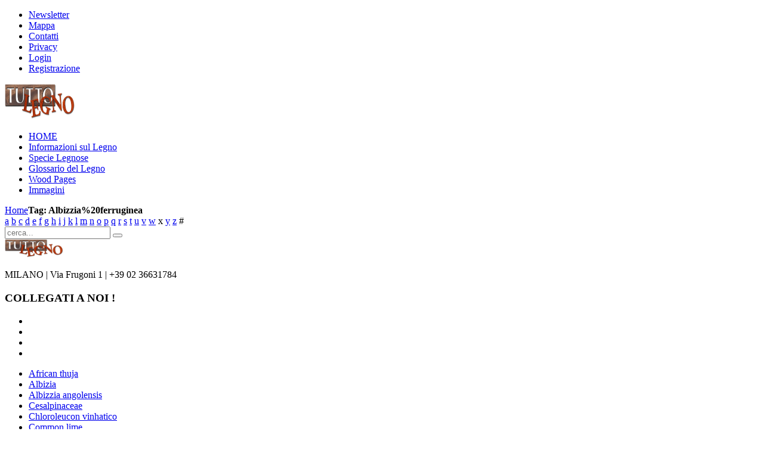

--- FILE ---
content_type: text/html; charset=utf-8
request_url: https://www.tuttolegno.eu/component/zoo/tag/legno/Albizzia%2520ferruginea.html?Itemid=107
body_size: 4330
content:
<!DOCTYPE HTML>
<html lang="it-it" dir="ltr">

<head>
<meta charset="utf-8" />
<meta http-equiv="X-UA-Compatible" content="IE=edge,chrome=1">
<meta name="viewport" content="width=device-width, initial-scale=1">
<base href="https://www.tuttolegno.eu/component/zoo/tag/legno/Albizzia%2520ferruginea.html" />
	<meta name="generator" content="Joomla! - Open Source Content Management" />
	<title>Albizzia%20ferruginea</title>
	<link href="/templates/yoo_solar/favicon.ico" rel="shortcut icon" type="image/vnd.microsoft.icon" />
	<link href="/media/zoo/applications/product/templates/custom/assets/css/zoo.css?ver=20201201" rel="stylesheet" type="text/css" />
	<link href="/templates/yoo_solar/css/bootstrap.css" rel="stylesheet" type="text/css" />
	<link href="/modules/mod_zootag/tmpl/cloud/style.css?ver=20201201" rel="stylesheet" type="text/css" />
	<link href="/media/widgetkit/wk-styles-2b084c84.css" rel="stylesheet" type="text/css" id="wk-styles-css" />
	<style type="text/css">


	</style>
	<script src="/media/jui/js/jquery.min.js?4ea0d39e7a566b42ba4c7618bfacc24e" type="text/javascript"></script>
	<script src="/media/jui/js/jquery-noconflict.js?4ea0d39e7a566b42ba4c7618bfacc24e" type="text/javascript"></script>
	<script src="/media/jui/js/jquery-migrate.min.js?4ea0d39e7a566b42ba4c7618bfacc24e" type="text/javascript"></script>
	<script src="/media/zoo/assets/js/responsive.js?ver=20201201" type="text/javascript"></script>
	<script src="/components/com_zoo/assets/js/default.js?ver=20201201" type="text/javascript"></script>
	<script src="/media/widgetkit/uikit2-1c95adc2.js" type="text/javascript"></script>
	<script src="/media/widgetkit/wk-scripts-45b76494.js" type="text/javascript"></script>

<link rel="apple-touch-icon-precomposed" href="/templates/yoo_solar/apple_touch_icon.png" />
<link rel="stylesheet" href="/templates/yoo_solar/css/base.css" />
<link rel="stylesheet" href="/templates/yoo_solar/css/layout.css" />
<link rel="stylesheet" href="/templates/yoo_solar/css/menus.css" />
<style>.wrapper { max-width: 1080px; }
#sidebar-b { width: 32%; }
#maininner { width: 68%; }
#menu .dropdown { width: 300px; }
#menu .columns2 { width: 600px; }
#menu .columns3 { width: 900px; }
#menu .columns4 { width: 1200px; }</style>
<link rel="stylesheet" href="/templates/yoo_solar/css/modules.css" />
<link rel="stylesheet" href="/templates/yoo_solar/css/tools.css" />
<link rel="stylesheet" href="/templates/yoo_solar/css/system.css" />
<link rel="stylesheet" href="/templates/yoo_solar/css/extensions.css" />
<link rel="stylesheet" href="/templates/yoo_solar/css/custom.css" />
<link rel="stylesheet" href="/templates/yoo_solar/css/animation.css" />
<link rel="stylesheet" href="/templates/yoo_solar/css/color/raspberryred.css" />
<link rel="stylesheet" href="/templates/yoo_solar/css/font1/trebuchet.css" />
<link rel="stylesheet" href="/templates/yoo_solar/css/font2/opensans.css" />
<link rel="stylesheet" href="/templates/yoo_solar/css/font3/yanonekaffeesatz.css" />
<link rel="stylesheet" href="/templates/yoo_solar/styles/wood/css/style.css" />
<link rel="stylesheet" href="/templates/yoo_solar/css/responsive.css" />
<link rel="stylesheet" href="/templates/yoo_solar/css/print.css" />
<link rel="stylesheet" href="/templates/yoo_solar/fonts/opensans.css" />
<link rel="stylesheet" href="/templates/yoo_solar/fonts/yanonekaffeesatz.css" />
<script src="/templates/yoo_solar/warp/js/warp.js"></script>
<script src="/templates/yoo_solar/warp/js/responsive.js"></script>
<script src="/templates/yoo_solar/warp/js/accordionmenu.js"></script>
<script src="/templates/yoo_solar/warp/js/dropdownmenu.js"></script>
<script src="/templates/yoo_solar/js/template.js"></script>
</head>

<body id="page" class="page sidebar-b-right sidebars-1  noblog  fixed-toolbar " data-config='{"twitter":0,"plusone":0,"facebook":0}'>

	
	<div id="block-header">

				<div id="block-toolbar">
			<div class="wrapper ">

				<div id="toolbar" class="clearfix">	
											
										<div class="float-right"><div class="module   deepest">

			<ul class="menu menu-line">
<li class="level1 item323"><a href="/newsletter.html" class="level1"><span>Newsletter</span></a></li><li class="level1 item262"><a href="/sitemap.html" class="level1"><span>Mappa</span></a></li><li class="level1 item226"><a href="/contatti.html" class="level1"><span>Contatti</span></a></li><li class="level1 item227"><a href="/privacy.html" class="level1"><span>Privacy</span></a></li><li class="level1 item222"><a href="/login.html" class="level1"><span>Login</span></a></li><li class="level1 item223"><a href="/registrazione.html" class="level1"><span>Registrazione</span></a></li></ul>		
</div></div>
									</div>
				
			</div>
		</div>
		
				<div id="block-headerbar">
			<div class="wrapper ">

				<header id="header" class="clearfix">

						
					<a id="logo" href="https://www.tuttolegno.eu"> 
<img class="size-auto" src="/images/yootheme/logo.png" width="120" height="60" alt="logo" /></a>
					
										<div id="menubar">
						
												<nav id="menu"><ul class="menu menu-dropdown">
<li class="level1 item179 active current"><a href="/" class="level1 active current"><span>HOME</span></a></li><li class="level1 item236"><a href="/informazioni.html" class="level1"><span>Informazioni sul Legno</span></a></li><li class="level1 item229"><a href="/specie-legnose.html" class="level1"><span>Specie Legnose</span></a></li><li class="level1 item107"><a href="/glossario-vocabolario-del-legno.html" title="Vocabolario del Legno" class="level1"><span>Glossario del Legno</span></a></li><li class="level1 item228"><a href="/wood-pages.html" class="level1"><span>Wood Pages</span></a></li><li class="level1 item243"><a href="/immagini-legni.html" title="Archivio Immagini Specie Legnose " class="level1"><span>Immagini</span></a></li></ul></nav>
						
												
					</div>
						

				</header>

			</div>
		</div>
		
	</div>

	
		<div id="block-main">
		<div class="wrapper ">
			
						<section id="breadcrumbs"><div class="breadcrumbs"><a href="/">Home</a><strong>Tag: Albizzia%20ferruginea</strong></div></section>
			
						
						<div id="main" class="grid-block">

				<div id="maininner" class="grid-box">

					
										<section id="content" class="grid-block"><div id="system-message-container">
	</div>


<div id="yoo-zoo" class="yoo-zoo product-custom product-custom-tag">

			
<div class="alpha-index">
	<div class="alpha-index-2">
		<div class="alpha-index-3">
			<a href="/component/zoo/alphaindex/legno/a.html" title="a">a</a>
<a href="/component/zoo/alphaindex/legno/b.html" title="b">b</a>
<a href="/component/zoo/alphaindex/legno/c.html" title="c">c</a>
<a href="/component/zoo/alphaindex/legno/d.html" title="d">d</a>
<a href="/component/zoo/alphaindex/legno/e.html" title="e">e</a>
<a href="/component/zoo/alphaindex/legno/f.html" title="f">f</a>
<a href="/component/zoo/alphaindex/legno/g.html" title="g">g</a>
<a href="/component/zoo/alphaindex/legno/h.html" title="h">h</a>
<a href="/component/zoo/alphaindex/legno/i.html" title="i">i</a>
<a href="/component/zoo/alphaindex/legno/j.html" title="j">j</a>
<a href="/component/zoo/alphaindex/legno/k.html" title="k">k</a>
<a href="/component/zoo/alphaindex/legno/l.html" title="l">l</a>
<a href="/component/zoo/alphaindex/legno/m.html" title="m">m</a>
<a href="/component/zoo/alphaindex/legno/n.html" title="n">n</a>
<a href="/component/zoo/alphaindex/legno/o.html" title="o">o</a>
<a href="/component/zoo/alphaindex/legno/p.html" title="p">p</a>
<a href="/component/zoo/alphaindex/legno/q.html" title="q">q</a>
<a href="/component/zoo/alphaindex/legno/r.html" title="r">r</a>
<a href="/component/zoo/alphaindex/legno/s.html" title="s">s</a>
<a href="/component/zoo/alphaindex/legno/t.html" title="t">t</a>
<a href="/component/zoo/alphaindex/legno/u.html" title="u">u</a>
<a href="/component/zoo/alphaindex/legno/v.html" title="v">v</a>
<a href="/component/zoo/alphaindex/legno/w.html" title="w">w</a>
<span title="x">x</span>
<a href="/component/zoo/alphaindex/legno/y.html" title="y">y</a>
<a href="/component/zoo/alphaindex/legno/z.html" title="z">z</a>
<span title="#">#</span>		</div>
	</div>
</div>		
	
</div></section>
					
					
				</div>
				
								
								<aside id="sidebar-b" class="grid-box"><div class="grid-box width100 grid-v"><div class="module mod-box mod-box-cerca deepest">

			
<form id="searchbox-40" class="searchbox" action="/component/zoo/" method="post" role="search">
	<input type="text" value="" name="searchword" placeholder="cerca..." />
	<button type="reset" value="Reset"></button>
	<input type="hidden" name="task"   value="search" />
	<input type="hidden" name="option" value="com_search" />
	<input type="hidden" name="Itemid" value="107" />	
</form>

<script src="/templates/yoo_solar/warp/js/search.js"></script>
<script>
jQuery(function($) {
	$('#searchbox-40 input[name=searchword]').search({'url': '/component/search/?tmpl=raw&amp;type=json&amp;ordering=&amp;searchphrase=all', 'param': 'searchword', 'msgResultsHeader': 'Risultati della ricerca', 'msgMoreResults': 'Altri risultati', 'msgNoResults': 'Nessun risultato trovato'}).placeholder();
});
</script>		
</div></div></aside>
				
			</div>
			
		</div>
	</div>
	
		<div id="block-bottom">
		<div class="wrapper ">

						
						<section id="bottom-b" class="grid-block"><div class="grid-box width50 grid-h"><div class="module mod-plain  deepest">

			
<div class="custom">
   <img class="size-auto" src="/images/yootheme/logo.png" width="100px" padding="0 10px 0 0" alt="logo tuttolegno" />
  <p> MILANO <span style="color: #fff;"></span>| Via Frugoni 1 | +39 02 36631784</P>
   <h3>COLLEGATI A NOI !</h3>
   <div>
     <ul class="social-icons remove-margin">
       <li class="twitter"><a href="https://twitter.com/ilmogano"></a></li>
       <li class="google-plus"><a href="https://plus.google.com/u/0/communities/109247842085023348969"></a></li>
       <li class="facebook"><a href="https://www.facebook.com/tuttolegno.eu"></a></li>
 <li class="pinterest"><a href="https://www.pinterest.com/tuttolegno.eu"></a></li>
     
     </ul>
  </div>
</div>		
</div></div><div class="grid-box width50 grid-h"><div class="module mod-plain  deepest">

			

<ul class="zoo-tagcloud">
		<li class="weight1">
		<a href="/component/zoo/tag/legno/African%20thuja.html">African thuja</a>
	</li>
		<li class="weight1">
		<a href="/component/zoo/tag/legno/Albizia.html">Albizia</a>
	</li>
		<li class="weight1">
		<a href="/component/zoo/tag/legno/Albizzia%20angolensis.html">Albizzia angolensis</a>
	</li>
		<li class="weight1">
		<a href="/component/zoo/tag/legno/Cesalpinaceae.html">Cesalpinaceae</a>
	</li>
		<li class="weight1">
		<a href="/component/zoo/tag/legno/Chloroleucon%20vinhatico.html">Chloroleucon vinhatico</a>
	</li>
		<li class="weight1">
		<a href="/component/zoo/tag/legno/Common%20lime.html">Common lime</a>
	</li>
		<li class="weight1">
		<a href="/component/zoo/tag/legno/Cunoniaceae.html">Cunoniaceae</a>
	</li>
		<li class="weight1">
		<a href="/component/zoo/tag/legno/Cupressaceae.html">Cupressaceae</a>
	</li>
		<li class="weight1">
		<a href="/component/zoo/tag/legno/Echinaspermum%20baltharasii.html">Echinaspermum baltharasii</a>
	</li>
		<li class="weight1">
		<a href="/component/zoo/tag/legno/Eibe.html">Eibe</a>
	</li>
		<li class="weight1">
		<a href="/component/zoo/tag/legno/Gnulgu.html">Gnulgu</a>
	</li>
		<li class="weight1">
		<a href="/component/zoo/tag/legno/Iatandza.html">Iatandza</a>
	</li>
		<li class="weight1">
		<a href="/component/zoo/tag/legno/If.html">If</a>
	</li>
		<li class="weight1">
		<a href="/component/zoo/tag/legno/Kalungi.html">Kalungi</a>
	</li>
		<li class="weight1">
		<a href="/component/zoo/tag/legno/Kassa.html">Kassa</a>
	</li>
		<li class="weight10">
		<a href="/component/zoo/tag/legno/Legno.html">Legno</a>
	</li>
		<li class="weight2">
		<a href="/component/zoo/tag/legno/Leguminosae%20Caesalpiniaceae.html">Leguminosae Caesalpiniaceae</a>
	</li>
		<li class="weight1">
		<a href="/component/zoo/tag/legno/Leguminosae%20Mimosaceae.html">Leguminosae Mimosaceae</a>
	</li>
		<li class="weight1">
		<a href="/component/zoo/tag/legno/Lotofa.html">Lotofa</a>
	</li>
		<li class="weight1">
		<a href="/component/zoo/tag/legno/Magnoliaceae.html">Magnoliaceae</a>
	</li>
		<li class="weight1">
		<a href="/component/zoo/tag/legno/Mbabou.html">Mbabou</a>
	</li>
		<li class="weight1">
		<a href="/component/zoo/tag/legno/Meliaceae.html">Meliaceae</a>
	</li>
		<li class="weight1">
		<a href="/component/zoo/tag/legno/Microberlinia%20bisulcata.html">Microberlinia bisulcata</a>
	</li>
		<li class="weight1">
		<a href="/component/zoo/tag/legno/Pterigopodium%20oxiphillum.html">Pterigopodium oxiphillum</a>
	</li>
		<li class="weight2">
		<a href="/component/zoo/tag/legno/Radica.html">Radica</a>
	</li>
		<li class="weight1">
		<a href="/component/zoo/tag/legno/Radica%20di%20Sequoia.html">Radica di Sequoia</a>
	</li>
		<li class="weight1">
		<a href="/component/zoo/tag/legno/Riesenlebensbaum.html">Riesenlebensbaum</a>
	</li>
		<li class="weight1">
		<a href="/component/zoo/tag/legno/Sasswood.html">Sasswood</a>
	</li>
		<li class="weight10">
		<a href="/component/zoo/tag/legno/Specie%20legnosa.html">Specie legnosa</a>
	</li>
		<li class="weight1">
		<a href="/component/zoo/tag/legno/Tasso.html">Tasso</a>
	</li>
		<li class="weight1">
		<a href="/component/zoo/tag/legno/Taxaceae.html">Taxaceae</a>
	</li>
		<li class="weight1">
		<a href="/component/zoo/tag/legno/Taxodiaceae.html">Taxodiaceae</a>
	</li>
		<li class="weight1">
		<a href="/component/zoo/tag/legno/Taxus%20baccata.html">Taxus baccata</a>
	</li>
		<li class="weight1">
		<a href="/component/zoo/tag/legno/Tchitola.html">Tchitola</a>
	</li>
		<li class="weight1">
		<a href="/component/zoo/tag/legno/Teak.html">Teak</a>
	</li>
		<li class="weight1">
		<a href="/component/zoo/tag/legno/Teck.html">Teck</a>
	</li>
		<li class="weight1">
		<a href="/component/zoo/tag/legno/Tiglio.html">Tiglio</a>
	</li>
		<li class="weight1">
		<a href="/component/zoo/tag/legno/Tilia%20europaea.html">Tilia europaea</a>
	</li>
		<li class="weight1">
		<a href="/component/zoo/tag/legno/Tilia%20platyphylla.html">Tilia platyphylla</a>
	</li>
		<li class="weight1">
		<a href="/component/zoo/tag/legno/Tiliaceae.html">Tiliaceae</a>
	</li>
		<li class="weight1">
		<a href="/component/zoo/tag/legno/Tilleul.html">Tilleul</a>
	</li>
		<li class="weight1">
		<a href="/component/zoo/tag/legno/Tilleul%20commun.html">Tilleul commun</a>
	</li>
		<li class="weight1">
		<a href="/component/zoo/tag/legno/Tuia.html">Tuia</a>
	</li>
		<li class="weight1">
		<a href="/component/zoo/tag/legno/Verbenaceae.html">Verbenaceae</a>
	</li>
		<li class="weight1">
		<a href="/component/zoo/tag/legno/Vinhatico.html">Vinhatico</a>
	</li>
		<li class="weight1">
		<a href="/component/zoo/tag/legno/Vouacapoua%20americana.html">Vouacapoua americana</a>
	</li>
		<li class="weight1">
		<a href="/component/zoo/tag/legno/Vouacapoua%20macropetala.html">Vouacapoua macropetala</a>
	</li>
		<li class="weight1">
		<a href="/component/zoo/tag/legno/Vouacapoua%20pallidor.html">Vouacapoua pallidor</a>
	</li>
		<li class="weight1">
		<a href="/component/zoo/tag/legno/Wacapou.html">Wacapou</a>
	</li>
		<li class="weight1">
		<a href="/component/zoo/tag/legno/Yew.html">Yew</a>
	</li>
	</ul>

		
</div></div></section>
			
		</div>
	</div>
	
		<div id="block-footer">
		<div class="wrapper ">

			<footer id="footer">

								<a id="totop-scroller" href="#page"></a>
				
				<div class="module   deepest">

			
<!-- Facebook Pixel Code -->
<script>
!function(f,b,e,v,n,t,s)
{if(f.fbq)return;n=f.fbq=function(){n.callMethod?
n.callMethod.apply(n,arguments):n.queue.push(arguments)};
if(!f._fbq)f._fbq=n;n.push=n;n.loaded=!0;n.version='2.0';
n.queue=[];t=b.createElement(e);t.async=!0;
t.src=v;s=b.getElementsByTagName(e)[0];
s.parentNode.insertBefore(t,s)}(window, document,'script',
'https://connect.facebook.net/en_US/fbevents.js');
fbq('init', '948496578956686');
fbq('track', 'PageView');
</script>
<noscript><img height="1" width="1" style="display:none"
src="https://www.facebook.com/tr?id=948496578956686&ev=PageView&noscript=1"
/></noscript>
<!-- End Facebook Pixel Code -->		
</div>
<div class="module   deepest">

			
&copy; 1995-2014 TUTTOLEGNO - Tutti i diritti riservati - eMail <span id="cloak28248dd0e162e3b5f2a1e83858e6ab6a">Questo indirizzo email è protetto dagli spambots. È necessario abilitare JavaScript per vederlo.</span><script type='text/javascript'>
				document.getElementById('cloak28248dd0e162e3b5f2a1e83858e6ab6a').innerHTML = '';
				var prefix = '&#109;a' + 'i&#108;' + '&#116;o';
				var path = 'hr' + 'ef' + '=';
				var addy28248dd0e162e3b5f2a1e83858e6ab6a = '&#105;nf&#111;' + '&#64;';
				addy28248dd0e162e3b5f2a1e83858e6ab6a = addy28248dd0e162e3b5f2a1e83858e6ab6a + 't&#117;tt&#111;l&#101;gn&#111;' + '&#46;' + '&#101;&#117;';
				var addy_text28248dd0e162e3b5f2a1e83858e6ab6a = '&#105;nf&#111;' + '&#64;' + 't&#117;tt&#111;l&#101;gn&#111;' + '&#46;' + '&#101;&#117;';document.getElementById('cloak28248dd0e162e3b5f2a1e83858e6ab6a').innerHTML += '<a ' + path + '\'' + prefix + ':' + addy28248dd0e162e3b5f2a1e83858e6ab6a + '\'>'+addy_text28248dd0e162e3b5f2a1e83858e6ab6a+'<\/a>';
		</script> - P. IVA 06421040962.		
</div>
			</footer>
			
		</div>
	</div>
	
	<script type="text/javascript">
var gaJsHost = (("https:" == document.location.protocol) ? "https://ssl." : "http://www.");
document.write(unescape("%3Cscript src='" + gaJsHost + "google-analytics.com/ga.js' type='text/javascript'%3E%3C/script%3E"));
</script>
<script type="text/javascript">
try {
var pageTracker = _gat._getTracker("UA-12101083-1");
pageTracker._trackPageview();
} catch(err) {}</script>	
</body>
</html>